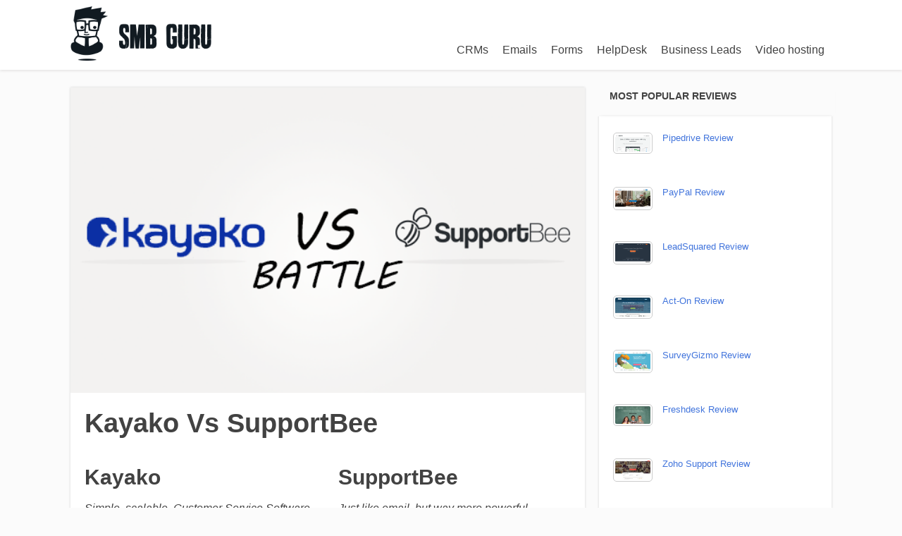

--- FILE ---
content_type: text/html; charset=UTF-8
request_url: https://smb.guru/customer-support-battle-kayako-vs-supportbee/
body_size: 11051
content:
<!DOCTYPE html>
<html lang="en-US">
<head>
<script async src="//pagead2.googlesyndication.com/pagead/js/adsbygoogle.js"></script>
<script>
  (adsbygoogle = window.adsbygoogle || []).push({
    google_ad_client: "ca-pub-3494712513286456",
    enable_page_level_ads: true
  });
</script>

<meta property="og:type" content="article" />
<meta property="og:url" content="https://smb.guru/customer-support-battle-kayako-vs-supportbee/" />
<meta name="twitter:card" content="summary" />
<meta property="og:site_name" content="smb.guru" />
<meta property="og:title" content="SMB Guru: Where Small Business meets Software. " />
<meta name="twitter:title" content="SMB Guru: Where Small Business meets Software. " />
<meta property="og:image" content="http://smb.guru/wp-content/uploads/2016/05/smbguru_logo_transparent.png" />
<meta name="twitter:image:src" content="http://smb.guru/wp-content/uploads/2016/05/smbguru_logo_transparent.png" />
<meta property="og:description" content="Helping the small business cross the digital divide through expert reviews of the newest software and services" />
<meta name="twitter:description" content="Helping the small business cross the digital divide through expert reviews of the newest software and services" />
<meta name="twitter:creator" content="@guru_smb" />
<meta name="twitter:site" content="@guru_smb" />


	<title>
		Kayako Vs SupportBee | SMB Guru	</title>
	<!--[if lt IE 9]>
	<script src="https://smb.guru/wp-content/themes/focusblog/js/html5/dist/html5shiv.js"></script>
	<script src="//css3-mediaqueries-js.googlecode.com/svn/trunk/css3-mediaqueries.js"></script>
	<![endif]-->
	<!--[if IE 8]>
	<link rel="stylesheet" type="text/css" href="https://smb.guru/wp-content/themes/focusblog/css/ie8.css"/>
	<![endif]-->
	<!--[if IE 7]>
	<link rel="stylesheet" type="text/css" href="https://smb.guru/wp-content/themes/focusblog/css/ie7.css"/>
	<![endif]-->
	<meta name="viewport" content="width=device-width, initial-scale=1.0"/>
	<meta charset="UTF-8">

	 	<script src="https://ajax.googleapis.com/ajax/libs/jquery/1/jquery.min.js"></script> 
 	<script src="https://cdnjs.cloudflare.com/ajax/libs/jquery-throttle-debounce/1.1/jquery.ba-throttle-debounce.min.js"></script> 
	<script src="https://smb.guru/wp-content/themes/focusblog/js/jquery.stickyheader.js"></script>


			<script>
  (function(i,s,o,g,r,a,m){i['GoogleAnalyticsObject']=r;i[r]=i[r]||function(){
  (i[r].q=i[r].q||[]).push(arguments)},i[r].l=1*new Date();a=s.createElement(o),
  m=s.getElementsByTagName(o)[0];a.async=1;a.src=g;m.parentNode.insertBefore(a,m)
  })(window,document,'script','https://www.google-analytics.com/analytics.js','ga');

  ga('create', 'UA-65821080-1', 'auto');
  ga('send', 'pageview');

</script>			<link rel="alternate" type="application/rss+xml" title="SMB Guru &raquo; Kayako Vs SupportBee Comments Feed" href="https://smb.guru/customer-support-battle-kayako-vs-supportbee/feed/" />
		<script type="text/javascript">
			window._wpemojiSettings = {"baseUrl":"https:\/\/s.w.org\/images\/core\/emoji\/72x72\/","ext":".png","source":{"concatemoji":"https:\/\/smb.guru\/wp-includes\/js\/wp-emoji-release.min.js?ver=4.5.33"}};
			!function(e,o,t){var a,n,r;function i(e){var t=o.createElement("script");t.src=e,t.type="text/javascript",o.getElementsByTagName("head")[0].appendChild(t)}for(r=Array("simple","flag","unicode8","diversity"),t.supports={everything:!0,everythingExceptFlag:!0},n=0;n<r.length;n++)t.supports[r[n]]=function(e){var t,a,n=o.createElement("canvas"),r=n.getContext&&n.getContext("2d"),i=String.fromCharCode;if(!r||!r.fillText)return!1;switch(r.textBaseline="top",r.font="600 32px Arial",e){case"flag":return r.fillText(i(55356,56806,55356,56826),0,0),3e3<n.toDataURL().length;case"diversity":return r.fillText(i(55356,57221),0,0),a=(t=r.getImageData(16,16,1,1).data)[0]+","+t[1]+","+t[2]+","+t[3],r.fillText(i(55356,57221,55356,57343),0,0),a!=(t=r.getImageData(16,16,1,1).data)[0]+","+t[1]+","+t[2]+","+t[3];case"simple":return r.fillText(i(55357,56835),0,0),0!==r.getImageData(16,16,1,1).data[0];case"unicode8":return r.fillText(i(55356,57135),0,0),0!==r.getImageData(16,16,1,1).data[0]}return!1}(r[n]),t.supports.everything=t.supports.everything&&t.supports[r[n]],"flag"!==r[n]&&(t.supports.everythingExceptFlag=t.supports.everythingExceptFlag&&t.supports[r[n]]);t.supports.everythingExceptFlag=t.supports.everythingExceptFlag&&!t.supports.flag,t.DOMReady=!1,t.readyCallback=function(){t.DOMReady=!0},t.supports.everything||(a=function(){t.readyCallback()},o.addEventListener?(o.addEventListener("DOMContentLoaded",a,!1),e.addEventListener("load",a,!1)):(e.attachEvent("onload",a),o.attachEvent("onreadystatechange",function(){"complete"===o.readyState&&t.readyCallback()})),(a=t.source||{}).concatemoji?i(a.concatemoji):a.wpemoji&&a.twemoji&&(i(a.twemoji),i(a.wpemoji)))}(window,document,window._wpemojiSettings);
		</script>
		<style type="text/css">
img.wp-smiley,
img.emoji {
	display: inline !important;
	border: none !important;
	box-shadow: none !important;
	height: 1em !important;
	width: 1em !important;
	margin: 0 .07em !important;
	vertical-align: -0.1em !important;
	background: none !important;
	padding: 0 !important;
}
</style>
<link rel='stylesheet' id='contact-form-7-css'  href='https://smb.guru/wp-content/plugins/contact-form-7/includes/css/styles.css?ver=4.2.2' type='text/css' media='all' />
<link rel='stylesheet' id='rs-plugin-settings-css'  href='https://smb.guru/wp-content/plugins/revslider/rs-plugin/css/settings.css?ver=4.6.93' type='text/css' media='all' />
<style id='rs-plugin-settings-inline-css' type='text/css'>
.tp-caption a{color:#ff7302;text-shadow:none;-webkit-transition:all 0.2s ease-out;-moz-transition:all 0.2s ease-out;-o-transition:all 0.2s ease-out;-ms-transition:all 0.2s ease-out}.tp-caption a:hover{color:#ffa902}
</style>
<link rel='stylesheet' id='focusblog-style-css'  href='https://smb.guru/wp-content/themes/focusblog/style.css?ver=4.5.33' type='text/css' media='all' />
<link rel='stylesheet' id='thrive-reset-css'  href='https://smb.guru/wp-content/themes/focusblog/css/reset.css?ver=20120208' type='text/css' media='all' />
<link rel='stylesheet' id='thrive-main-style-css'  href='https://smb.guru/wp-content/themes/focusblog/css/main_blue.css?ver=5566' type='text/css' media='all' />
<link rel='stylesheet' id='synved-shortcode-jquery-ui-css'  href='https://smb.guru/wp-content/plugins/synved-shortcodes/synved-shortcode/jqueryUI/css/snvdshc/jquery-ui-1.9.2.custom.min.css?ver=1.9.2' type='text/css' media='all' />
<link rel='stylesheet' id='synved-shortcode-layout-css'  href='https://smb.guru/wp-content/plugins/synved-shortcodes/synved-shortcode/style/layout.css?ver=1.0' type='text/css' media='all' />
<link rel='stylesheet' id='synved-shortcode-jquery-ui-custom-css'  href='https://smb.guru/wp-content/plugins/synved-shortcodes/synved-shortcode/style/jquery-ui.css?ver=1.0' type='text/css' media='all' />
<link rel='stylesheet' id='tablepress-default-css'  href='https://smb.guru/wp-content/tablepress-combined.min.css?ver=49' type='text/css' media='all' />
<link rel='stylesheet' id='js_composer_front-css'  href='https://smb.guru/wp-content/plugins/js_composer/assets/css/js_composer.min.css?ver=4.11.2.1' type='text/css' media='all' />
<link rel='stylesheet' id='simple-pagination-css-css'  href='https://smb.guru/wp-content/plugins/simple-pagination/css/default.css?ver=2.1.7' type='text/css' media='screen' />
<link rel='stylesheet' id='wpss-style-css'  href='https://smb.guru/wp-content/plugins/wordpress-simple-survey/assets/build/css/wpss-pkg.min.css?ver=4.5.33' type='text/css' media='all' />
<link rel='stylesheet' id='wpss-custom-db-style-css'  href='https://smb.guru/?wpss-routing=custom-css&#038;ver=4.5.33' type='text/css' media='all' />
<!--[if !IE]><!-->
<link rel='stylesheet' id='tablepress-responsive-css'  href='https://smb.guru/wp-content/plugins/tablepress-responsive-tables/tablepress-responsive.min.css?ver=1.2' type='text/css' media='all' />
<!--<![endif]-->
<script type='text/javascript' src='https://smb.guru/wp-includes/js/jquery/jquery.js'></script>
<script type='text/javascript' src='https://smb.guru/wp-includes/js/jquery/jquery-migrate.min.js'></script>
<script type='text/javascript' src='https://smb.guru/wp-content/plugins/revslider/rs-plugin/js/jquery.themepunch.tools.min.js'></script>
<script type='text/javascript' src='https://smb.guru/wp-content/plugins/revslider/rs-plugin/js/jquery.themepunch.revolution.min.js'></script>
<script type='text/javascript' src='https://smb.guru/wp-content/plugins/synved-shortcodes/synved-shortcode/script/jquery.ba-bbq.min.js'></script>
<script type='text/javascript' src='https://smb.guru/wp-content/plugins/synved-shortcodes/synved-shortcode/script/jquery.scrolltab.js'></script>
<script type='text/javascript' src='https://smb.guru/wp-includes/js/jquery/ui/core.min.js'></script>
<script type='text/javascript' src='https://smb.guru/wp-includes/js/jquery/ui/widget.min.js'></script>
<script type='text/javascript' src='https://smb.guru/wp-includes/js/jquery/ui/tabs.min.js'></script>
<script type='text/javascript' src='https://smb.guru/wp-includes/js/jquery/ui/accordion.min.js'></script>
<script type='text/javascript' src='https://smb.guru/wp-includes/js/jquery/ui/button.min.js'></script>
<script type='text/javascript' src='https://smb.guru/wp-content/plugins/synved-shortcodes/synved-shortcode/script/jquery-unselectable.js'></script>
<script type='text/javascript' src='https://smb.guru/wp-includes/js/jquery/ui/mouse.min.js'></script>
<script type='text/javascript' src='https://smb.guru/wp-includes/js/jquery/ui/slider.min.js'></script>
<script type='text/javascript' src='https://smb.guru/wp-content/plugins/synved-shortcodes/synved-shortcode/script/base.js?ver=1.0'></script>
<script type='text/javascript' src='https://smb.guru/wp-content/plugins/synved-shortcodes/synved-shortcode/script/custom.js?ver=1.0'></script>
<script type='text/javascript' src='https://smb.guru/wp-content/plugins/wordpress-simple-survey/assets/build/js/wpss-pkg.min.js?ver=3.0.0'></script>
<link rel='https://api.w.org/' href='https://smb.guru/wp-json/' />
<link rel="EditURI" type="application/rsd+xml" title="RSD" href="https://smb.guru/xmlrpc.php?rsd" />
<link rel="wlwmanifest" type="application/wlwmanifest+xml" href="https://smb.guru/wp-includes/wlwmanifest.xml" /> 
<meta name="generator" content="WordPress 4.5.33" />
<link rel="canonical" href="https://smb.guru/customer-support-battle-kayako-vs-supportbee/" />
<link rel='shortlink' href='https://smb.guru/?p=7877' />
<link rel="alternate" type="application/json+oembed" href="https://smb.guru/wp-json/oembed/1.0/embed?url=https%3A%2F%2Fsmb.guru%2Fcustomer-support-battle-kayako-vs-supportbee%2F" />
<link rel="alternate" type="text/xml+oembed" href="https://smb.guru/wp-json/oembed/1.0/embed?url=https%3A%2F%2Fsmb.guru%2Fcustomer-support-battle-kayako-vs-supportbee%2F&#038;format=xml" />
		<script type="text/javascript">
			jQuery(document).ready(function() {
				// CUSTOM AJAX CONTENT LOADING FUNCTION
				var ajaxRevslider = function(obj) {
				
					// obj.type : Post Type
					// obj.id : ID of Content to Load
					// obj.aspectratio : The Aspect Ratio of the Container / Media
					// obj.selector : The Container Selector where the Content of Ajax will be injected. It is done via the Essential Grid on Return of Content
					
					var content = "";

					data = {};
					
					data.action = 'revslider_ajax_call_front';
					data.client_action = 'get_slider_html';
					data.token = '095f7fa907';
					data.type = obj.type;
					data.id = obj.id;
					data.aspectratio = obj.aspectratio;
					
					// SYNC AJAX REQUEST
					jQuery.ajax({
						type:"post",
						url:"https://smb.guru/wp-admin/admin-ajax.php",
						dataType: 'json',
						data:data,
						async:false,
						success: function(ret, textStatus, XMLHttpRequest) {
							if(ret.success == true)
								content = ret.data;								
						},
						error: function(e) {
							console.log(e);
						}
					});
					
					 // FIRST RETURN THE CONTENT WHEN IT IS LOADED !!
					 return content;						 
				};
				
				// CUSTOM AJAX FUNCTION TO REMOVE THE SLIDER
				var ajaxRemoveRevslider = function(obj) {
					return jQuery(obj.selector+" .rev_slider").revkill();
				};

				// EXTEND THE AJAX CONTENT LOADING TYPES WITH TYPE AND FUNCTION
				var extendessential = setInterval(function() {
					if (jQuery.fn.tpessential != undefined) {
						clearInterval(extendessential);
						if(typeof(jQuery.fn.tpessential.defaults) !== 'undefined') {
							jQuery.fn.tpessential.defaults.ajaxTypes.push({type:"revslider",func:ajaxRevslider,killfunc:ajaxRemoveRevslider,openAnimationSpeed:0.3});   
							// type:  Name of the Post to load via Ajax into the Essential Grid Ajax Container
							// func: the Function Name which is Called once the Item with the Post Type has been clicked
							// killfunc: function to kill in case the Ajax Window going to be removed (before Remove function !
							// openAnimationSpeed: how quick the Ajax Content window should be animated (default is 0.3)
						}
					}
				},30);
			});
		</script>
				<style type="text/css">.wp-video-shortcode {
				max-width: 100% !important;
			}body { background:#; }.cnt .sAs .twr { background:#; }.cnt article h1 a { color:#424242; }.bSe h1 { color:#424242; }.bSe h2 { color:#424242; }.bSe h3 { color:#424242; }.bSe h4 { color:#424242; }.bSe h5 { color:#424242; }.bSe h6 { color:#424242; }.cnt p { color:#424242; }.cnt .bSe article { color:#424242; }.cnt article h1 a, .tve-woocommerce .bSe .awr .entry-title, .tve-woocommerce .bSe .awr .page-title{font-family:Lato,sans-serif;}.bSe h1{font-family:Lato,sans-serif;}.bSe h2,.tve-woocommerce .bSe h2{font-family:Lato,sans-serif;}.bSe h3,.tve-woocommerce .bSe h3{font-family:Lato,sans-serif;}.bSe h4{font-family:Lato,sans-serif;}.bSe h5{font-family:Lato,sans-serif;}.bSe h6{font-family:Lato,sans-serif;}#text_logo{font-family:Lato,sans-serif;}.bSe h1 { text-transform:none; }.bSe h2 { text-transform:none; }.cnt, .bp-t, .tve-woocommerce .product p, .tve-woocommerce .products p{font-family:Open Sans,sans-serif;}article strong {font-weight: bold;}.bSe h1, .bSe .entry-title { font-size:38px; }.cnt { font-size:16px; }.thrivecb { font-size:16px; }.out { font-size:16px; }.aut p { font-size:16px; }.cnt p { line-height:1.6em; }.dhgh { line-height:1.6em; }.lhgh { line-height:1.6em; }.dhgh { font-size:16px; }.lhgh { font-size:16px; }.thrivecb { line-height:1.6em; }.cnt .cmt, .cnt .acm { background-color:#4174dc; }.trg { border-color:#4174dc transparent transparent; }.str { border-color: transparent #4174dc transparent transparent; }.pgn a:hover, .pgn .dots a:hover { background-color:#4174dc; }.brd ul li a { color:#4174dc; }.bSe a { color:#4174dc; }.bSe h1 { text-transform:none; }.bSe .faq h4{font-family:Open Sans,sans-serif;}article strong {font-weight: bold;}header ul.menu > li > a { color:#424242; }header ul.menu > li > a:hover { color:#4174dc; }header ul.menu > li.h-cta > a { color:#FFFFFF!important; }header ul.menu > li.h-cta >a  { background:#4d7fe3; }header ul.menu > li.h-cta >a  { border-color:#4d7fe3; }header ul.menu > li.h-cta:hover > a { color:#4d7fe3!important; }header ul.menu > li.h-cta > a:hover { background:transparent; }header nav > ul > li.current_page_item > a:hover { color:#4174dc; }header nav > ul > li > a:active { color:#4174dc; }header #logo > a > img { max-width:200px; }</style>
		<meta name="generator" content="Powered by Visual Composer - drag and drop page builder for WordPress."/>
<!--[if lte IE 9]><link rel="stylesheet" type="text/css" href="https://smb.guru/wp-content/plugins/js_composer/assets/css/vc_lte_ie9.min.css" media="screen"><![endif]--><!--[if IE  8]><link rel="stylesheet" type="text/css" href="https://smb.guru/wp-content/plugins/js_composer/assets/css/vc-ie8.min.css" media="screen"><![endif]-->
<style type="text/css"></style>
<style type="text/css" data-type="vc_shortcodes-custom-css">.vc_custom_1463158130952{border-top-width: 1px !important;border-right-width: 1px !important;border-bottom-width: 1px !important;border-left-width: 1px !important;padding-top: 10px !important;padding-right: 10px !important;padding-bottom: 10px !important;padding-left: 10px !important;border-left-color: #efefef !important;border-left-style: solid !important;border-right-color: #efefef !important;border-right-style: solid !important;border-top-color: #efefef !important;border-top-style: solid !important;border-bottom-color: #efefef !important;border-bottom-style: solid !important;}.vc_custom_1463158187730{border-top-width: 1px !important;border-right-width: 1px !important;border-bottom-width: 1px !important;border-left-width: 1px !important;padding-top: 10px !important;padding-right: 10px !important;padding-bottom: 10px !important;padding-left: 10px !important;border-left-color: #efefef !important;border-left-style: solid !important;border-right-color: #efefef !important;border-right-style: solid !important;border-top-color: #efefef !important;border-top-style: solid !important;border-bottom-color: #efefef !important;border-bottom-style: solid !important;}.vc_custom_1463158229432{border-top-width: 1px !important;border-right-width: 1px !important;border-bottom-width: 1px !important;border-left-width: 1px !important;padding-top: 10px !important;padding-right: 10px !important;padding-bottom: 10px !important;padding-left: 10px !important;border-left-color: #efefef !important;border-left-style: solid !important;border-right-color: #efefef !important;border-right-style: solid !important;border-top-color: #efefef !important;border-top-style: solid !important;border-bottom-color: #efefef !important;border-bottom-style: solid !important;}.vc_custom_1463158265540{border-top-width: 1px !important;border-right-width: 1px !important;border-bottom-width: 1px !important;border-left-width: 1px !important;padding-top: 10px !important;padding-right: 10px !important;padding-bottom: 10px !important;padding-left: 10px !important;border-left-color: #efefef !important;border-left-style: solid !important;border-right-color: #efefef !important;border-right-style: solid !important;border-top-color: #efefef !important;border-top-style: solid !important;border-bottom-color: #efefef !important;border-bottom-style: solid !important;}.vc_custom_1463158283662{padding-top: 5px !important;padding-right: 5px !important;padding-bottom: 5px !important;padding-left: 5px !important;background-color: #59bdf7 !important;}</style><noscript><style type="text/css"> .wpb_animate_when_almost_visible { opacity: 1; }</style></noscript>		
</head>
<body class="page page-id-7877 page-template-default custom-background wpb-js-composer js-comp-ver-4.11.2.1 vc_responsive">

<div class="flex-cnt">
	<div id="floating_menu"  data-float='float-fixed'>
						<header class="" style="">
									<div class="wrp side_logo" id="head_wrp">
				<div class="h-i">
												<div id="logo" class="lg left">
								<a href="https://smb.guru/">
									<img src="https://smb.guru/wp-content/uploads/2016/03/smbguru_logo_transparent.png" alt="SMB Guru" />
								</a>
							</div>
												<span class="hmn left"></span>
					<div id="nav_right" class="mhl">
																									<nav class="right"><ul id="menu-main-menu" class="menu"><li  id="menu-item-10294" class="menu-item menu-item-type-post_type menu-item-object-page toplvl"><a  href="https://smb.guru/crm/">CRMs</a></li>
<li  id="menu-item-10739" class="menu-item menu-item-type-post_type menu-item-object-page toplvl"><a  href="https://smb.guru/email/">Emails</a></li>
<li  id="menu-item-10832" class="menu-item menu-item-type-post_type menu-item-object-page toplvl"><a  href="https://smb.guru/forms-surveys/">Forms</a></li>
<li  id="menu-item-10831" class="menu-item menu-item-type-post_type menu-item-object-page toplvl"><a  href="https://smb.guru/helpdesk-software/">HelpDesk</a></li>
<li  id="menu-item-10830" class="menu-item menu-item-type-post_type menu-item-object-page toplvl"><a  href="https://smb.guru/lead-management/">Business Leads</a></li>
<li  id="menu-item-10828" class="menu-item menu-item-type-post_type menu-item-object-page toplvl"><a  href="https://smb.guru/video-hosting/">Video hosting</a></li>
</ul></nav>							<!-- Cart Dropdown -->
												<div class="clear"></div>
					</div>
										<div class="clear"></div>
				</div>
			</div>
					</header>
			</div>
			<div class="wrp cnt">
		
		


				<div class="spr"></div>
	<div class="bSeCont">
	<section class="bSe left">

		
			
				
				<article>
		<div class="awr">
		<a class="cmt acm" href="https://smb.guru/customer-support-battle-kayako-vs-supportbee/#comments"
		   style='display:none;'>
			0 <span class="trg"></span>
		</a>
					<div class="fwit"><a class="psb"> <img src="https://smb.guru/wp-content/uploads/2015/08/kayako-vs-supportbee.png"
			                                       alt="Kayako vs SupportBee Comparison"
			                                       title="kayako-vs-supportbee"> </a></div>
		
		
					<h1 class="entry-title">Kayako Vs SupportBee</h1>
		
		
				<div class="vc_row wpb_row vc_row-fluid"><div class="wpb_column vc_column_container vc_col-sm-6"><div class="vc_column-inner "><div class="wpb_wrapper">
	<div class="wpb_text_column wpb_content_element ">
		<div class="wpb_wrapper">
			<h2><strong>Kayako</strong></h2>
<p><em>Simple, scalable, Customer Service Software.</em></p>
<p><a href="https://smb.guru/kayako-review/"><img class="alignnone wp-image-7669 " src="https://smb.guru/wp-content/uploads/2015/08/kayako_logo.png" alt="kayako review" width="184" height="125" /></a></p>

		</div>
	</div>
</div></div></div><div class="wpb_column vc_column_container vc_col-sm-6"><div class="vc_column-inner "><div class="wpb_wrapper">
	<div class="wpb_text_column wpb_content_element ">
		<div class="wpb_wrapper">
			<h2><strong>SupportBee</strong></h2>
<p><em>Just like email, but way more powerful</em></p>
<p><a href="https://smb.guru/supportbee-review/"><img class="alignnone wp-image-7662 size-full" src="https://smb.guru/wp-content/uploads/2015/08/suppotbee_logo.png" alt="supportbee review" width="220" height="150" /></a></p>

		</div>
	</div>
</div></div></div></div><div class="vc_row wpb_row vc_row-fluid"><div class="wpb_column vc_column_container vc_col-sm-12"><div class="vc_column-inner "><div class="wpb_wrapper"><div class="vc_separator wpb_content_element vc_separator_align_center vc_sep_width_100 vc_sep_pos_align_center vc_sep_color_sky vc_separator-has-text"><span class="vc_sep_holder vc_sep_holder_l"><span  class="vc_sep_line"></span></span><div
	class="vc_icon_element vc_icon_element-outer vc_icon_element-align-left">
	<div class="vc_icon_element-inner vc_icon_element-color-sky vc_icon_element-size-lg vc_icon_element-style- vc_icon_element-background-color-grey"><span class="vc_icon_element-icon fa fa-credit-card" ></span></div>
</div>
<h4>Round 1: Pricing</h4><span class="vc_sep_holder vc_sep_holder_r"><span  class="vc_sep_line"></span></span>
</div>
	<div class="wpb_text_column wpb_content_element ">
		<div class="wpb_wrapper">
			
<table id="tablepress-205" class="tablepress tablepress-id-205">
<thead>
<tr class="row-1 odd">
	<th class="column-1">Pricing:</th><th class="column-2">Kayako</th><th class="column-3">SupportBee</th>
</tr>
</thead>
<tbody class="row-hover">
<tr class="row-2 even">
	<td class="column-1">Basic</td><td class="column-2">$29/agent/month</td><td class="column-3">$29/month, unlimited users, 500 tickets</td>
</tr>
<tr class="row-3 odd">
	<td class="column-1">Pro</td><td class="column-2">$49/agent/month</td><td class="column-3">$149/month, unlimited users, 5000 tickets</td>
</tr>
</tbody>
</table>


		</div>
	</div>
<div class="vc_separator wpb_content_element vc_separator_align_left vc_sep_width_100 vc_sep_pos_align_center vc_sep_color_black vc_separator-has-text"><span class="vc_sep_holder vc_sep_holder_l"><span  class="vc_sep_line"></span></span><div
	class="vc_icon_element vc_icon_element-outer vc_icon_element-align-left">
	<div class="vc_icon_element-inner vc_icon_element-color-orange vc_icon_element-size-md vc_icon_element-style- vc_icon_element-background-color-grey"><span class="vc_icon_element-icon fa fa-star" ></span></div>
</div>
<h4>Winner</h4><span class="vc_sep_holder vc_sep_holder_r"><span  class="vc_sep_line"></span></span>
</div>
	<div class="wpb_text_column wpb_content_element  vc_custom_1463158130952">
		<div class="wpb_wrapper">
			<div class="heading-wrap">
<p><span class="highlighted">Winner: <strong>SupportBee</strong><strong>!</strong></span></p>
<p><strong>Kayako </strong>and <strong>SupportBee</strong> have very different pricing plans. <strong>SupportBee </strong>works by tickets rather than agents, so could work out cheaper or more expensive depending on your business. <strong>Kayako</strong> offers a choice between two plans without the full features, and one full priced and full featured option.</p>
</div>

		</div>
	</div>
</div></div></div></div><div class="vc_row wpb_row vc_row-fluid"><div class="wpb_column vc_column_container vc_col-sm-12"><div class="vc_column-inner "><div class="wpb_wrapper"><div class="vc_separator wpb_content_element vc_separator_align_center vc_sep_width_100 vc_sep_pos_align_center vc_sep_color_sky vc_separator-has-text"><span class="vc_sep_holder vc_sep_holder_l"><span  class="vc_sep_line"></span></span><div
	class="vc_icon_element vc_icon_element-outer vc_icon_element-align-left">
	<div class="vc_icon_element-inner vc_icon_element-color-sky vc_icon_element-size-lg vc_icon_element-style- vc_icon_element-background-color-grey"><span class="vc_icon_element-icon fa fa-sitemap" ></span></div>
</div>
<h4>Round 2: Features</h4><span class="vc_sep_holder vc_sep_holder_r"><span  class="vc_sep_line"></span></span>
</div>
	<div class="wpb_text_column wpb_content_element ">
		<div class="wpb_wrapper">
			
<table id="tablepress-206" class="tablepress tablepress-id-206">
<thead>
<tr class="row-1 odd">
	<th class="column-1">Features:</th><th class="column-2">Kayako</th><th class="column-3">SupportBee</th>
</tr>
</thead>
<tbody class="row-hover">
<tr class="row-2 even">
	<td class="column-1">Customisable Support Centre</td><td class="column-2">y</td><td class="column-3"></td>
</tr>
<tr class="row-3 odd">
	<td class="column-1">Unlimited Users</td><td class="column-2"></td><td class="column-3">BEST</td>
</tr>
<tr class="row-4 even">
	<td class="column-1">Template Responses</td><td class="column-2">y</td><td class="column-3">y</td>
</tr>
<tr class="row-5 odd">
	<td class="column-1">Statistics</td><td class="column-2">y</td><td class="column-3">y</td>
</tr>
<tr class="row-6 even">
	<td class="column-1">Reporting/Analytics</td><td class="column-2">y</td><td class="column-3"></td>
</tr>
<tr class="row-7 odd">
	<td class="column-1">Custom Reporting</td><td class="column-2">y</td><td class="column-3"></td>
</tr>
<tr class="row-8 even">
	<td class="column-1">Ticket Time Stamps</td><td class="column-2">y</td><td class="column-3">y</td>
</tr>
<tr class="row-9 odd">
	<td class="column-1">Advanced Time Tracking</td><td class="column-2">y</td><td class="column-3"></td>
</tr>
<tr class="row-10 even">
	<td class="column-1">Bug Tracking</td><td class="column-2"></td><td class="column-3"></td>
</tr>
<tr class="row-11 odd">
	<td class="column-1">Ticket Filters</td><td class="column-2">y</td><td class="column-3">y</td>
</tr>
<tr class="row-12 even">
	<td class="column-1">Workflow Filters &amp; Rules</td><td class="column-2">y</td><td class="column-3"></td>
</tr>
<tr class="row-13 odd">
	<td class="column-1">Social Media Monitoring</td><td class="column-2"></td><td class="column-3"></td>
</tr>
<tr class="row-14 even">
	<td class="column-1">Social Media Responding</td><td class="column-2"></td><td class="column-3"></td>
</tr>
<tr class="row-15 odd">
	<td class="column-1">Email Tickets</td><td class="column-2">y</td><td class="column-3">y</td>
</tr>
<tr class="row-16 even">
	<td class="column-1">Phone Integration</td><td class="column-2">BEST</td><td class="column-3"></td>
</tr>
<tr class="row-17 odd">
	<td class="column-1">Live Chat Integration</td><td class="column-2">y</td><td class="column-3"></td>
</tr>
<tr class="row-18 even">
	<td class="column-1">Self-Service Portal</td><td class="column-2">BEST</td><td class="column-3"></td>
</tr>
</tbody>
</table>


		</div>
	</div>
<div class="vc_separator wpb_content_element vc_separator_align_left vc_sep_width_100 vc_sep_pos_align_center vc_sep_color_black vc_separator-has-text"><span class="vc_sep_holder vc_sep_holder_l"><span  class="vc_sep_line"></span></span><div
	class="vc_icon_element vc_icon_element-outer vc_icon_element-align-left">
	<div class="vc_icon_element-inner vc_icon_element-color-orange vc_icon_element-size-md vc_icon_element-style- vc_icon_element-background-color-grey"><span class="vc_icon_element-icon fa fa-star" ></span></div>
</div>
<h4>Winner</h4><span class="vc_sep_holder vc_sep_holder_r"><span  class="vc_sep_line"></span></span>
</div>
	<div class="wpb_text_column wpb_content_element  vc_custom_1463158187730">
		<div class="wpb_wrapper">
			<div class="heading-wrap">
<p><span class="highlighted">Winner: <strong>Kayako</strong><strong>!</strong></span></p>
<p><strong>Kayako </strong>has much more sophisticated features than the more limited <strong>SupportBee</strong>. <strong>SupportBee </strong>also only deals with email tickets while <strong>Kayako</strong> supports both phone and live chat.</p>
</div>

		</div>
	</div>
</div></div></div></div><div class="vc_row wpb_row vc_row-fluid"><div class="wpb_column vc_column_container vc_col-sm-12"><div class="vc_column-inner "><div class="wpb_wrapper"><div class="vc_separator wpb_content_element vc_separator_align_center vc_sep_width_100 vc_sep_pos_align_center vc_sep_color_sky vc_separator-has-text"><span class="vc_sep_holder vc_sep_holder_l"><span  class="vc_sep_line"></span></span><div
	class="vc_icon_element vc_icon_element-outer vc_icon_element-align-left">
	<div class="vc_icon_element-inner vc_icon_element-color-sky vc_icon_element-size-lg vc_icon_element-style- vc_icon_element-background-color-grey"><span class="vc_icon_element-icon fa fa-random" ></span></div>
</div>
<h4>Round 3: Integrations</h4><span class="vc_sep_holder vc_sep_holder_r"><span  class="vc_sep_line"></span></span>
</div>
	<div class="wpb_text_column wpb_content_element ">
		<div class="wpb_wrapper">
			
<table id="tablepress-207" class="tablepress tablepress-id-207">
<thead>
<tr class="row-1 odd">
	<th class="column-1">Integration:</th><th class="column-2">Kayako</th><th class="column-3">SupportBee</th>
</tr>
</thead>
<tbody class="row-hover">
<tr class="row-2 even">
	<td class="column-1">Integration level</td><td class="column-2">MED</td><td class="column-3">LOW</td>
</tr>
<tr class="row-3 odd">
	<td class="column-1">API</td><td class="column-2">Y</td><td class="column-3">Y</td>
</tr>
<tr class="row-4 even">
	<td class="column-1">CRM</td><td class="column-2">Y</td><td class="column-3">Y</td>
</tr>
<tr class="row-5 odd">
	<td class="column-1">Email Marketing</td><td class="column-2">Y</td><td class="column-3"></td>
</tr>
<tr class="row-6 even">
	<td class="column-1">Ecommerce (Shopify/WooCommerce)</td><td class="column-2"></td><td class="column-3"></td>
</tr>
<tr class="row-7 odd">
	<td class="column-1">Slack</td><td class="column-2">Y</td><td class="column-3"></td>
</tr>
<tr class="row-8 even">
	<td class="column-1">Freshbooks</td><td class="column-2">Y</td><td class="column-3"></td>
</tr>
</tbody>
</table>


		</div>
	</div>
<div class="vc_separator wpb_content_element vc_separator_align_left vc_sep_width_100 vc_sep_pos_align_center vc_sep_color_black vc_separator-has-text"><span class="vc_sep_holder vc_sep_holder_l"><span  class="vc_sep_line"></span></span><div
	class="vc_icon_element vc_icon_element-outer vc_icon_element-align-left">
	<div class="vc_icon_element-inner vc_icon_element-color-orange vc_icon_element-size-md vc_icon_element-style- vc_icon_element-background-color-grey"><span class="vc_icon_element-icon fa fa-star" ></span></div>
</div>
<h4>Winner</h4><span class="vc_sep_holder vc_sep_holder_r"><span  class="vc_sep_line"></span></span>
</div>
	<div class="wpb_text_column wpb_content_element  vc_custom_1463158229432">
		<div class="wpb_wrapper">
			<div class="heading-wrap">
<p><span class="highlighted">Winner: <strong>Kayako</strong><strong>!</strong></span></p>
<p><strong>Kayako</strong> has a medium-high level of integration with other programs while <strong>SupportBee </strong>only integrates with a limited number of CRM platforms.</p>
</div>

		</div>
	</div>
</div></div></div></div><div class="vc_row wpb_row vc_row-fluid"><div class="wpb_column vc_column_container vc_col-sm-12"><div class="vc_column-inner "><div class="wpb_wrapper"><div class="vc_separator wpb_content_element vc_separator_align_center vc_sep_width_100 vc_sep_pos_align_center vc_sep_color_sky vc_separator-has-text"><span class="vc_sep_holder vc_sep_holder_l"><span  class="vc_sep_line"></span></span><div
	class="vc_icon_element vc_icon_element-outer vc_icon_element-align-left">
	<div class="vc_icon_element-inner vc_icon_element-color-sky vc_icon_element-size-lg vc_icon_element-style- vc_icon_element-background-color-grey"><span class="vc_icon_element-icon fa fa-flag" ></span></div>
</div>
<h4>Round 4: Language support</h4><span class="vc_sep_holder vc_sep_holder_r"><span  class="vc_sep_line"></span></span>
</div>
	<div class="wpb_text_column wpb_content_element ">
		<div class="wpb_wrapper">
			
<table id="tablepress-208" class="tablepress tablepress-id-208">
<thead>
<tr class="row-1 odd">
	<th class="column-1">Kayako</th><th class="column-2">SupportBee</th>
</tr>
</thead>
<tbody class="row-hover">
<tr class="row-2 even">
	<td class="column-1">Multiple Language Support</td><td class="column-2">Multiple Language Support</td>
</tr>
</tbody>
</table>


		</div>
	</div>
<div class="vc_separator wpb_content_element vc_separator_align_left vc_sep_width_100 vc_sep_pos_align_center vc_sep_color_black vc_separator-has-text"><span class="vc_sep_holder vc_sep_holder_l"><span  class="vc_sep_line"></span></span><div
	class="vc_icon_element vc_icon_element-outer vc_icon_element-align-left">
	<div class="vc_icon_element-inner vc_icon_element-color-orange vc_icon_element-size-md vc_icon_element-style- vc_icon_element-background-color-grey"><span class="vc_icon_element-icon fa fa-star" ></span></div>
</div>
<h4>Winner</h4><span class="vc_sep_holder vc_sep_holder_r"><span  class="vc_sep_line"></span></span>
</div>
	<div class="wpb_text_column wpb_content_element  vc_custom_1463158265540">
		<div class="wpb_wrapper">
			<div class="heading-wrap">
<p>Winner: <strong>Kayako</strong><strong>!</strong><strong> </strong></p>
</div>

		</div>
	</div>
</div></div></div></div><div class="vc_row wpb_row vc_row-fluid"><div class="wpb_column vc_column_container vc_col-sm-6"><div class="vc_column-inner "><div class="wpb_wrapper"><div class="vc_separator wpb_content_element vc_separator_align_left vc_sep_width_100 vc_sep_pos_align_center vc_sep_color_black vc_separator-has-text"><span class="vc_sep_holder vc_sep_holder_l"><span  class="vc_sep_line"></span></span><h4>The battle score</h4><span class="vc_sep_holder vc_sep_holder_r"><span  class="vc_sep_line"></span></span>
</div>
	<div class="wpb_text_column wpb_content_element  vc_custom_1463158283662">
		<div class="wpb_wrapper">
			<p><em><strong>Overall Winner: Kayako!</strong></em></p>

		</div>
	</div>
</div></div></div><div class="wpb_column vc_column_container vc_col-sm-6"><div class="vc_column-inner "><div class="wpb_wrapper"><div class="vc_separator wpb_content_element vc_separator_align_left vc_sep_width_100 vc_sep_pos_align_center vc_sep_color_black vc_separator-has-text"><span class="vc_sep_holder vc_sep_holder_l"><span  class="vc_sep_line"></span></span><h4>But you might prefer SupportBee if:</h4><span class="vc_sep_holder vc_sep_holder_r"><span  class="vc_sep_line"></span></span>
</div>
	<div class="wpb_text_column wpb_content_element ">
		<div class="wpb_wrapper">
			<ul>
<li>You don’t need all of <strong>Kayako</strong>’s features</li>
<li>You have a large number of agents</li>
</ul>

		</div>
	</div>
</div></div></div></div>
					<div class="ssf ">
			<span class="cou">
            Share some Social love!        </span>
			<div class="scfm">
					<div class="ss">
				<a class="fb" href="//www.facebook.com/sharer/sharer.php?u=https://smb.guru/customer-support-battle-kayako-vs-supportbee/"
				   onclick="return ThriveApp.open_share_popup(this.href, 545, 433);">
					<span></span>
				</a>
			</div>
							<div class="ss">
				<a class="tw"
				   href="https://twitter.com/share?text=Kayako%20Vs%20SupportBee:&url=https://smb.guru/customer-support-battle-kayako-vs-supportbee/&via=guru_smb"
				   onclick="return ThriveApp.open_share_popup(this.href, 545, 433);">
					<span></span>
				</a>
			</div>
							<div class="ss">
				<a class="gg" href="https://plus.google.com/share?url=https://smb.guru/customer-support-battle-kayako-vs-supportbee/"
				   onclick="return ThriveApp.open_share_popup(this.href, 545, 433);">
					<span></span>
				</a>
			</div>
							<div class="ss">
				<a class="lk" href="https://www.linkedin.com/cws/share?url=https://smb.guru/customer-support-battle-kayako-vs-supportbee/"
				   onclick="return ThriveApp.open_share_popup(this.href, 545, 433);">
					<span></span>
				</a>
			</div>
							<div class="ss">
				<a class="pt"
				   href="https://pinterest.com/pin/create/button/?url=https://smb.guru/customer-support-battle-kayako-vs-supportbee/&media=https://smb.guru/wp-content/uploads/2015/08/kayako-vs-supportbee.png"
				   onclick="return ThriveApp.open_share_popup(this.href, 545, 433);">
					<span data-pin-no-hover="true"></span>
				</a>
			</div>
							<div class="ss">
				<a class="supon" href="http://www.stumbleupon.com/submit?url=https://smb.guru/customer-support-battle-kayako-vs-supportbee/"
				   onclick="return ThriveApp.open_share_popup(this.href, 545, 433);">
					<span></span>
				</a>
			</div>
				</div>
</div>				<div class="clear"></div>
			</div>
		</article>


<div class="spr"></div>
				
				
			
		
	</section>
	</div>

		<div class="sAsCont">
				<aside class="sAs right">
							<section id="shortcodes-ultimate-4"><div class="awr scn"><div class="twr"><p class="upp ttl">Most popular reviews</p></div><div class="textwidget"><div class="su-posts su-posts-teaser-loop">
					<div id="su-post-8757" class="su-post">
											<a class="su-post-thumbnail" href="https://smb.guru/pipedrive-review/"><img width="1350" height="639" src="https://smb.guru/wp-content/uploads/2015/08/Pipedrive-review.png" class="attachment-post-thumbnail size-post-thumbnail wp-post-image" alt="pipedrive-review" srcset="https://smb.guru/wp-content/uploads/2015/08/Pipedrive-review.png 1350w, https://smb.guru/wp-content/uploads/2015/08/Pipedrive-review-150x71.png 150w, https://smb.guru/wp-content/uploads/2015/08/Pipedrive-review-300x142.png 300w, https://smb.guru/wp-content/uploads/2015/08/Pipedrive-review-768x364.png 768w, https://smb.guru/wp-content/uploads/2015/08/Pipedrive-review-1024x485.png 1024w, https://smb.guru/wp-content/uploads/2015/08/Pipedrive-review-65x31.png 65w, https://smb.guru/wp-content/uploads/2015/08/Pipedrive-review-220x104.png 220w, https://smb.guru/wp-content/uploads/2015/08/Pipedrive-review-211x100.png 211w, https://smb.guru/wp-content/uploads/2015/08/Pipedrive-review-358x169.png 358w, https://smb.guru/wp-content/uploads/2015/08/Pipedrive-review-729x345.png 729w, https://smb.guru/wp-content/uploads/2015/08/Pipedrive-review-872x413.png 872w, https://smb.guru/wp-content/uploads/2015/08/Pipedrive-review-1020x483.png 1020w" sizes="(max-width: 1350px) 100vw, 1350px" /></a>
										<h2 class="su-post-title"><a href="https://smb.guru/pipedrive-review/">Pipedrive Review</a></h2>
				</div>
								<div id="su-post-8679" class="su-post">
											<a class="su-post-thumbnail" href="https://smb.guru/paypal-review/"><img width="1380" height="750" src="https://smb.guru/wp-content/uploads/2016/07/paypal.png" class="attachment-post-thumbnail size-post-thumbnail wp-post-image" alt="PayPal Review" srcset="https://smb.guru/wp-content/uploads/2016/07/paypal.png 1380w, https://smb.guru/wp-content/uploads/2016/07/paypal-150x82.png 150w, https://smb.guru/wp-content/uploads/2016/07/paypal-300x163.png 300w, https://smb.guru/wp-content/uploads/2016/07/paypal-768x417.png 768w, https://smb.guru/wp-content/uploads/2016/07/paypal-1024x557.png 1024w, https://smb.guru/wp-content/uploads/2016/07/paypal-65x35.png 65w, https://smb.guru/wp-content/uploads/2016/07/paypal-220x120.png 220w, https://smb.guru/wp-content/uploads/2016/07/paypal-184x100.png 184w, https://smb.guru/wp-content/uploads/2016/07/paypal-358x195.png 358w, https://smb.guru/wp-content/uploads/2016/07/paypal-729x396.png 729w, https://smb.guru/wp-content/uploads/2016/07/paypal-828x450.png 828w, https://smb.guru/wp-content/uploads/2016/07/paypal-938x510.png 938w" sizes="(max-width: 1380px) 100vw, 1380px" /></a>
										<h2 class="su-post-title"><a href="https://smb.guru/paypal-review/">PayPal Review</a></h2>
				</div>
								<div id="su-post-8205" class="su-post">
											<a class="su-post-thumbnail" href="https://smb.guru/leadsquared-review/"><img width="1382" height="748" src="https://smb.guru/wp-content/uploads/2016/07/leadsquared.png" class="attachment-post-thumbnail size-post-thumbnail wp-post-image" alt="LeadSquared Review" srcset="https://smb.guru/wp-content/uploads/2016/07/leadsquared.png 1382w, https://smb.guru/wp-content/uploads/2016/07/leadsquared-150x81.png 150w, https://smb.guru/wp-content/uploads/2016/07/leadsquared-300x162.png 300w, https://smb.guru/wp-content/uploads/2016/07/leadsquared-768x416.png 768w, https://smb.guru/wp-content/uploads/2016/07/leadsquared-1024x554.png 1024w, https://smb.guru/wp-content/uploads/2016/07/leadsquared-65x35.png 65w, https://smb.guru/wp-content/uploads/2016/07/leadsquared-220x119.png 220w, https://smb.guru/wp-content/uploads/2016/07/leadsquared-185x100.png 185w, https://smb.guru/wp-content/uploads/2016/07/leadsquared-358x194.png 358w, https://smb.guru/wp-content/uploads/2016/07/leadsquared-729x395.png 729w, https://smb.guru/wp-content/uploads/2016/07/leadsquared-831x450.png 831w, https://smb.guru/wp-content/uploads/2016/07/leadsquared-942x510.png 942w" sizes="(max-width: 1382px) 100vw, 1382px" /></a>
										<h2 class="su-post-title"><a href="https://smb.guru/leadsquared-review/">LeadSquared Review</a></h2>
				</div>
								<div id="su-post-8190" class="su-post">
											<a class="su-post-thumbnail" href="https://smb.guru/act-on-review/"><img width="1379" height="747" src="https://smb.guru/wp-content/uploads/2016/07/act-on.png" class="attachment-post-thumbnail size-post-thumbnail wp-post-image" alt="Act-On Review" srcset="https://smb.guru/wp-content/uploads/2016/07/act-on.png 1379w, https://smb.guru/wp-content/uploads/2016/07/act-on-150x81.png 150w, https://smb.guru/wp-content/uploads/2016/07/act-on-300x163.png 300w, https://smb.guru/wp-content/uploads/2016/07/act-on-768x416.png 768w, https://smb.guru/wp-content/uploads/2016/07/act-on-1024x555.png 1024w, https://smb.guru/wp-content/uploads/2016/07/act-on-65x35.png 65w, https://smb.guru/wp-content/uploads/2016/07/act-on-220x119.png 220w, https://smb.guru/wp-content/uploads/2016/07/act-on-185x100.png 185w, https://smb.guru/wp-content/uploads/2016/07/act-on-358x194.png 358w, https://smb.guru/wp-content/uploads/2016/07/act-on-729x395.png 729w, https://smb.guru/wp-content/uploads/2016/07/act-on-831x450.png 831w, https://smb.guru/wp-content/uploads/2016/07/act-on-941x510.png 941w" sizes="(max-width: 1379px) 100vw, 1379px" /></a>
										<h2 class="su-post-title"><a href="https://smb.guru/act-on-review/">Act-On Review</a></h2>
				</div>
								<div id="su-post-7942" class="su-post">
											<a class="su-post-thumbnail" href="https://smb.guru/surveygizmo-review/"><img width="1382" height="750" src="https://smb.guru/wp-content/uploads/2016/07/surveygizmo.png" class="attachment-post-thumbnail size-post-thumbnail wp-post-image" alt="SurveyGizmo Review" srcset="https://smb.guru/wp-content/uploads/2016/07/surveygizmo.png 1382w, https://smb.guru/wp-content/uploads/2016/07/surveygizmo-150x81.png 150w, https://smb.guru/wp-content/uploads/2016/07/surveygizmo-300x163.png 300w, https://smb.guru/wp-content/uploads/2016/07/surveygizmo-768x417.png 768w, https://smb.guru/wp-content/uploads/2016/07/surveygizmo-1024x556.png 1024w, https://smb.guru/wp-content/uploads/2016/07/surveygizmo-65x35.png 65w, https://smb.guru/wp-content/uploads/2016/07/surveygizmo-220x119.png 220w, https://smb.guru/wp-content/uploads/2016/07/surveygizmo-184x100.png 184w, https://smb.guru/wp-content/uploads/2016/07/surveygizmo-358x194.png 358w, https://smb.guru/wp-content/uploads/2016/07/surveygizmo-729x396.png 729w, https://smb.guru/wp-content/uploads/2016/07/surveygizmo-829x450.png 829w, https://smb.guru/wp-content/uploads/2016/07/surveygizmo-940x510.png 940w" sizes="(max-width: 1382px) 100vw, 1382px" /></a>
										<h2 class="su-post-title"><a href="https://smb.guru/surveygizmo-review/">SurveyGizmo Review</a></h2>
				</div>
								<div id="su-post-7679" class="su-post">
											<a class="su-post-thumbnail" href="https://smb.guru/freshdesk-review/"><img width="1335" height="677" src="https://smb.guru/wp-content/uploads/2015/08/FreshDesk4.png" class="attachment-post-thumbnail size-post-thumbnail wp-post-image" alt="Freshdesk Review" srcset="https://smb.guru/wp-content/uploads/2015/08/FreshDesk4.png 1335w, https://smb.guru/wp-content/uploads/2015/08/FreshDesk4-150x76.png 150w, https://smb.guru/wp-content/uploads/2015/08/FreshDesk4-300x152.png 300w, https://smb.guru/wp-content/uploads/2015/08/FreshDesk4-768x389.png 768w, https://smb.guru/wp-content/uploads/2015/08/FreshDesk4-1024x519.png 1024w, https://smb.guru/wp-content/uploads/2015/08/FreshDesk4-65x33.png 65w, https://smb.guru/wp-content/uploads/2015/08/FreshDesk4-220x112.png 220w, https://smb.guru/wp-content/uploads/2015/08/FreshDesk4-197x100.png 197w, https://smb.guru/wp-content/uploads/2015/08/FreshDesk4-358x182.png 358w, https://smb.guru/wp-content/uploads/2015/08/FreshDesk4-729x370.png 729w, https://smb.guru/wp-content/uploads/2015/08/FreshDesk4-872x442.png 872w, https://smb.guru/wp-content/uploads/2015/08/FreshDesk4-1006x510.png 1006w" sizes="(max-width: 1335px) 100vw, 1335px" /></a>
										<h2 class="su-post-title"><a href="https://smb.guru/freshdesk-review/">Freshdesk Review</a></h2>
				</div>
								<div id="su-post-7676" class="su-post">
											<a class="su-post-thumbnail" href="https://smb.guru/zoho-support-review/"><img width="1379" height="750" src="https://smb.guru/wp-content/uploads/2016/07/zoho.png" class="attachment-post-thumbnail size-post-thumbnail wp-post-image" alt="Zoho Support Review" srcset="https://smb.guru/wp-content/uploads/2016/07/zoho.png 1379w, https://smb.guru/wp-content/uploads/2016/07/zoho-150x82.png 150w, https://smb.guru/wp-content/uploads/2016/07/zoho-300x163.png 300w, https://smb.guru/wp-content/uploads/2016/07/zoho-768x418.png 768w, https://smb.guru/wp-content/uploads/2016/07/zoho-1024x557.png 1024w, https://smb.guru/wp-content/uploads/2016/07/zoho-65x35.png 65w, https://smb.guru/wp-content/uploads/2016/07/zoho-220x120.png 220w, https://smb.guru/wp-content/uploads/2016/07/zoho-184x100.png 184w, https://smb.guru/wp-content/uploads/2016/07/zoho-358x195.png 358w, https://smb.guru/wp-content/uploads/2016/07/zoho-729x396.png 729w, https://smb.guru/wp-content/uploads/2016/07/zoho-827x450.png 827w, https://smb.guru/wp-content/uploads/2016/07/zoho-938x510.png 938w" sizes="(max-width: 1379px) 100vw, 1379px" /></a>
										<h2 class="su-post-title"><a href="https://smb.guru/zoho-support-review/">Zoho Support Review</a></h2>
				</div>
								<div id="su-post-7340" class="su-post">
											<a class="su-post-thumbnail" href="https://smb.guru/wistia/"><img width="1382" height="749" src="https://smb.guru/wp-content/uploads/2016/07/wistia.png" class="attachment-post-thumbnail size-post-thumbnail wp-post-image" alt="Wistia Review" srcset="https://smb.guru/wp-content/uploads/2016/07/wistia.png 1382w, https://smb.guru/wp-content/uploads/2016/07/wistia-150x81.png 150w, https://smb.guru/wp-content/uploads/2016/07/wistia-300x163.png 300w, https://smb.guru/wp-content/uploads/2016/07/wistia-768x416.png 768w, https://smb.guru/wp-content/uploads/2016/07/wistia-1024x555.png 1024w, https://smb.guru/wp-content/uploads/2016/07/wistia-65x35.png 65w, https://smb.guru/wp-content/uploads/2016/07/wistia-220x119.png 220w, https://smb.guru/wp-content/uploads/2016/07/wistia-185x100.png 185w, https://smb.guru/wp-content/uploads/2016/07/wistia-358x194.png 358w, https://smb.guru/wp-content/uploads/2016/07/wistia-729x395.png 729w, https://smb.guru/wp-content/uploads/2016/07/wistia-830x450.png 830w, https://smb.guru/wp-content/uploads/2016/07/wistia-941x510.png 941w" sizes="(max-width: 1382px) 100vw, 1382px" /></a>
										<h2 class="su-post-title"><a href="https://smb.guru/wistia/">Wistia Review</a></h2>
				</div>
								<div id="su-post-7065" class="su-post">
											<a class="su-post-thumbnail" href="https://smb.guru/salesforce-marketing-cloud/"><img width="1368" height="749" src="https://smb.guru/wp-content/uploads/2015/08/Salesforce-Marketing-Cloud.png" class="attachment-post-thumbnail size-post-thumbnail wp-post-image" alt="Salesforce Marketing Cloud Review" srcset="https://smb.guru/wp-content/uploads/2015/08/Salesforce-Marketing-Cloud.png 1368w, https://smb.guru/wp-content/uploads/2015/08/Salesforce-Marketing-Cloud-150x82.png 150w, https://smb.guru/wp-content/uploads/2015/08/Salesforce-Marketing-Cloud-300x164.png 300w, https://smb.guru/wp-content/uploads/2015/08/Salesforce-Marketing-Cloud-768x420.png 768w, https://smb.guru/wp-content/uploads/2015/08/Salesforce-Marketing-Cloud-1024x561.png 1024w, https://smb.guru/wp-content/uploads/2015/08/Salesforce-Marketing-Cloud-65x36.png 65w, https://smb.guru/wp-content/uploads/2015/08/Salesforce-Marketing-Cloud-220x120.png 220w, https://smb.guru/wp-content/uploads/2015/08/Salesforce-Marketing-Cloud-183x100.png 183w, https://smb.guru/wp-content/uploads/2015/08/Salesforce-Marketing-Cloud-358x196.png 358w, https://smb.guru/wp-content/uploads/2015/08/Salesforce-Marketing-Cloud-729x400.png 729w, https://smb.guru/wp-content/uploads/2015/08/Salesforce-Marketing-Cloud-822x450.png 822w, https://smb.guru/wp-content/uploads/2015/08/Salesforce-Marketing-Cloud-931x510.png 931w" sizes="(max-width: 1368px) 100vw, 1368px" /></a>
										<h2 class="su-post-title"><a href="https://smb.guru/salesforce-marketing-cloud/">Salesforce Marketing Cloud</a></h2>
				</div>
				</div></div></div></section><section id="shortcodes-ultimate-3"><div class="awr scn"><div class="twr"><p class="upp ttl">Trending in Blog</p></div><div class="textwidget"><div class="su-posts su-posts-teaser-loop">
					<div id="su-post-11427" class="su-post">
											<a class="su-post-thumbnail" href="https://smb.guru/interview-with-bonnie-harris/"><img width="810" height="450" src="https://smb.guru/wp-content/uploads/2016/12/Bonnie-Harris.png" class="attachment-post-thumbnail size-post-thumbnail wp-post-image" alt="bonnie-harris" srcset="https://smb.guru/wp-content/uploads/2016/12/Bonnie-Harris.png 810w, https://smb.guru/wp-content/uploads/2016/12/Bonnie-Harris-150x83.png 150w, https://smb.guru/wp-content/uploads/2016/12/Bonnie-Harris-300x167.png 300w, https://smb.guru/wp-content/uploads/2016/12/Bonnie-Harris-768x427.png 768w, https://smb.guru/wp-content/uploads/2016/12/Bonnie-Harris-65x36.png 65w, https://smb.guru/wp-content/uploads/2016/12/Bonnie-Harris-220x122.png 220w, https://smb.guru/wp-content/uploads/2016/12/Bonnie-Harris-180x100.png 180w, https://smb.guru/wp-content/uploads/2016/12/Bonnie-Harris-358x199.png 358w, https://smb.guru/wp-content/uploads/2016/12/Bonnie-Harris-720x400.png 720w" sizes="(max-width: 810px) 100vw, 810px" /></a>
										<h2 class="su-post-title"><a href="https://smb.guru/interview-with-bonnie-harris/">Interview with Bonnie Harris</a></h2>
				</div>
								<div id="su-post-11410" class="su-post">
											<a class="su-post-thumbnail" href="https://smb.guru/interview-with-gee-ranasinha/"><img width="810" height="450" src="https://smb.guru/wp-content/uploads/2016/09/SPRINGTIME-5.png" class="attachment-post-thumbnail size-post-thumbnail wp-post-image" alt="Gee Ranasinba SMB Guru expert" srcset="https://smb.guru/wp-content/uploads/2016/09/SPRINGTIME-5.png 810w, https://smb.guru/wp-content/uploads/2016/09/SPRINGTIME-5-150x83.png 150w, https://smb.guru/wp-content/uploads/2016/09/SPRINGTIME-5-300x167.png 300w, https://smb.guru/wp-content/uploads/2016/09/SPRINGTIME-5-768x427.png 768w, https://smb.guru/wp-content/uploads/2016/09/SPRINGTIME-5-65x36.png 65w, https://smb.guru/wp-content/uploads/2016/09/SPRINGTIME-5-220x122.png 220w, https://smb.guru/wp-content/uploads/2016/09/SPRINGTIME-5-180x100.png 180w, https://smb.guru/wp-content/uploads/2016/09/SPRINGTIME-5-358x199.png 358w, https://smb.guru/wp-content/uploads/2016/09/SPRINGTIME-5-720x400.png 720w" sizes="(max-width: 810px) 100vw, 810px" /></a>
										<h2 class="su-post-title"><a href="https://smb.guru/interview-with-gee-ranasinha/">Interview with Gee Ranasinha</a></h2>
				</div>
								<div id="su-post-11405" class="su-post">
											<a class="su-post-thumbnail" href="https://smb.guru/interview-with-bill-dettering/"><img width="810" height="450" src="https://smb.guru/wp-content/uploads/2016/09/SPRINGTIME-1.png" class="attachment-post-thumbnail size-post-thumbnail wp-post-image" alt="Bill Dettering SMB Guru expert" srcset="https://smb.guru/wp-content/uploads/2016/09/SPRINGTIME-1.png 810w, https://smb.guru/wp-content/uploads/2016/09/SPRINGTIME-1-150x83.png 150w, https://smb.guru/wp-content/uploads/2016/09/SPRINGTIME-1-300x167.png 300w, https://smb.guru/wp-content/uploads/2016/09/SPRINGTIME-1-768x427.png 768w, https://smb.guru/wp-content/uploads/2016/09/SPRINGTIME-1-65x36.png 65w, https://smb.guru/wp-content/uploads/2016/09/SPRINGTIME-1-220x122.png 220w, https://smb.guru/wp-content/uploads/2016/09/SPRINGTIME-1-180x100.png 180w, https://smb.guru/wp-content/uploads/2016/09/SPRINGTIME-1-358x199.png 358w, https://smb.guru/wp-content/uploads/2016/09/SPRINGTIME-1-720x400.png 720w" sizes="(max-width: 810px) 100vw, 810px" /></a>
										<h2 class="su-post-title"><a href="https://smb.guru/interview-with-bill-dettering/">Interview with Bill Dettering</a></h2>
				</div>
								<div id="su-post-11403" class="su-post">
											<a class="su-post-thumbnail" href="https://smb.guru/interview-with-nellie-akalp/"><img width="810" height="450" src="https://smb.guru/wp-content/uploads/2016/09/SPRINGTIME-4.png" class="attachment-post-thumbnail size-post-thumbnail wp-post-image" alt="Nellie Akalp SMB Guru expert" srcset="https://smb.guru/wp-content/uploads/2016/09/SPRINGTIME-4.png 810w, https://smb.guru/wp-content/uploads/2016/09/SPRINGTIME-4-150x83.png 150w, https://smb.guru/wp-content/uploads/2016/09/SPRINGTIME-4-300x167.png 300w, https://smb.guru/wp-content/uploads/2016/09/SPRINGTIME-4-768x427.png 768w, https://smb.guru/wp-content/uploads/2016/09/SPRINGTIME-4-65x36.png 65w, https://smb.guru/wp-content/uploads/2016/09/SPRINGTIME-4-220x122.png 220w, https://smb.guru/wp-content/uploads/2016/09/SPRINGTIME-4-180x100.png 180w, https://smb.guru/wp-content/uploads/2016/09/SPRINGTIME-4-358x199.png 358w, https://smb.guru/wp-content/uploads/2016/09/SPRINGTIME-4-720x400.png 720w" sizes="(max-width: 810px) 100vw, 810px" /></a>
										<h2 class="su-post-title"><a href="https://smb.guru/interview-with-nellie-akalp/">Interview with Nellie Akalp</a></h2>
				</div>
								<div id="su-post-11397" class="su-post">
											<a class="su-post-thumbnail" href="https://smb.guru/interview-with-martin-zwilling/"><img width="810" height="450" src="https://smb.guru/wp-content/uploads/2016/12/Martin-Zwilling.png" class="attachment-post-thumbnail size-post-thumbnail wp-post-image" alt="martin-zwilling" srcset="https://smb.guru/wp-content/uploads/2016/12/Martin-Zwilling.png 810w, https://smb.guru/wp-content/uploads/2016/12/Martin-Zwilling-150x83.png 150w, https://smb.guru/wp-content/uploads/2016/12/Martin-Zwilling-300x167.png 300w, https://smb.guru/wp-content/uploads/2016/12/Martin-Zwilling-768x427.png 768w, https://smb.guru/wp-content/uploads/2016/12/Martin-Zwilling-65x36.png 65w, https://smb.guru/wp-content/uploads/2016/12/Martin-Zwilling-220x122.png 220w, https://smb.guru/wp-content/uploads/2016/12/Martin-Zwilling-180x100.png 180w, https://smb.guru/wp-content/uploads/2016/12/Martin-Zwilling-358x199.png 358w, https://smb.guru/wp-content/uploads/2016/12/Martin-Zwilling-720x400.png 720w" sizes="(max-width: 810px) 100vw, 810px" /></a>
										<h2 class="su-post-title"><a href="https://smb.guru/interview-with-martin-zwilling/">Interview with Martin Zwilling</a></h2>
				</div>
								<div id="su-post-11379" class="su-post">
											<a class="su-post-thumbnail" href="https://smb.guru/interview-with-veronica-wasek/"><img width="810" height="450" src="https://smb.guru/wp-content/uploads/2016/09/SPRINGTIME-6.png" class="attachment-post-thumbnail size-post-thumbnail wp-post-image" alt="Weronic Wasek SMB Guru expert" srcset="https://smb.guru/wp-content/uploads/2016/09/SPRINGTIME-6.png 810w, https://smb.guru/wp-content/uploads/2016/09/SPRINGTIME-6-150x83.png 150w, https://smb.guru/wp-content/uploads/2016/09/SPRINGTIME-6-300x167.png 300w, https://smb.guru/wp-content/uploads/2016/09/SPRINGTIME-6-768x427.png 768w, https://smb.guru/wp-content/uploads/2016/09/SPRINGTIME-6-65x36.png 65w, https://smb.guru/wp-content/uploads/2016/09/SPRINGTIME-6-220x122.png 220w, https://smb.guru/wp-content/uploads/2016/09/SPRINGTIME-6-180x100.png 180w, https://smb.guru/wp-content/uploads/2016/09/SPRINGTIME-6-358x199.png 358w, https://smb.guru/wp-content/uploads/2016/09/SPRINGTIME-6-720x400.png 720w" sizes="(max-width: 810px) 100vw, 810px" /></a>
										<h2 class="su-post-title"><a href="https://smb.guru/interview-with-veronica-wasek/">Interview with Veronica Wasek</a></h2>
				</div>
								<div id="su-post-11364" class="su-post">
											<a class="su-post-thumbnail" href="https://smb.guru/interview-with-holly-hanna/"><img width="810" height="450" src="https://smb.guru/wp-content/uploads/2016/09/SPRINGTIME-11.png" class="attachment-post-thumbnail size-post-thumbnail wp-post-image" alt="Holly Hanna SMB Guru expert" srcset="https://smb.guru/wp-content/uploads/2016/09/SPRINGTIME-11.png 810w, https://smb.guru/wp-content/uploads/2016/09/SPRINGTIME-11-150x83.png 150w, https://smb.guru/wp-content/uploads/2016/09/SPRINGTIME-11-300x167.png 300w, https://smb.guru/wp-content/uploads/2016/09/SPRINGTIME-11-768x427.png 768w, https://smb.guru/wp-content/uploads/2016/09/SPRINGTIME-11-65x36.png 65w, https://smb.guru/wp-content/uploads/2016/09/SPRINGTIME-11-220x122.png 220w, https://smb.guru/wp-content/uploads/2016/09/SPRINGTIME-11-180x100.png 180w, https://smb.guru/wp-content/uploads/2016/09/SPRINGTIME-11-358x199.png 358w, https://smb.guru/wp-content/uploads/2016/09/SPRINGTIME-11-720x400.png 720w" sizes="(max-width: 810px) 100vw, 810px" /></a>
										<h2 class="su-post-title"><a href="https://smb.guru/interview-with-holly-hanna/">Interview with Holly Reisem Hanna</a></h2>
				</div>
								<div id="su-post-11334" class="su-post">
											<a class="su-post-thumbnail" href="https://smb.guru/interview-with-seth-fineberg/"><img width="810" height="450" src="https://smb.guru/wp-content/uploads/2016/12/Seth-Fineberg.png" class="attachment-post-thumbnail size-post-thumbnail wp-post-image" alt="seth-fineberg" srcset="https://smb.guru/wp-content/uploads/2016/12/Seth-Fineberg.png 810w, https://smb.guru/wp-content/uploads/2016/12/Seth-Fineberg-150x83.png 150w, https://smb.guru/wp-content/uploads/2016/12/Seth-Fineberg-300x167.png 300w, https://smb.guru/wp-content/uploads/2016/12/Seth-Fineberg-768x427.png 768w, https://smb.guru/wp-content/uploads/2016/12/Seth-Fineberg-65x36.png 65w, https://smb.guru/wp-content/uploads/2016/12/Seth-Fineberg-220x122.png 220w, https://smb.guru/wp-content/uploads/2016/12/Seth-Fineberg-180x100.png 180w, https://smb.guru/wp-content/uploads/2016/12/Seth-Fineberg-358x199.png 358w, https://smb.guru/wp-content/uploads/2016/12/Seth-Fineberg-720x400.png 720w" sizes="(max-width: 810px) 100vw, 810px" /></a>
										<h2 class="su-post-title"><a href="https://smb.guru/interview-with-seth-fineberg/">Interview with Seth Fineberg</a></h2>
				</div>
								<div id="su-post-11336" class="su-post">
											<a class="su-post-thumbnail" href="https://smb.guru/interview-with-curt-doolittle-ceo-of-realitybychanting/"><img width="810" height="450" src="https://smb.guru/wp-content/uploads/2016/08/SPRINGTIME-9.png" class="attachment-post-thumbnail size-post-thumbnail wp-post-image" alt="Curt Doolittle SMB Guru expert" srcset="https://smb.guru/wp-content/uploads/2016/08/SPRINGTIME-9.png 810w, https://smb.guru/wp-content/uploads/2016/08/SPRINGTIME-9-150x83.png 150w, https://smb.guru/wp-content/uploads/2016/08/SPRINGTIME-9-300x167.png 300w, https://smb.guru/wp-content/uploads/2016/08/SPRINGTIME-9-768x427.png 768w, https://smb.guru/wp-content/uploads/2016/08/SPRINGTIME-9-65x36.png 65w, https://smb.guru/wp-content/uploads/2016/08/SPRINGTIME-9-220x122.png 220w, https://smb.guru/wp-content/uploads/2016/08/SPRINGTIME-9-180x100.png 180w, https://smb.guru/wp-content/uploads/2016/08/SPRINGTIME-9-358x199.png 358w, https://smb.guru/wp-content/uploads/2016/08/SPRINGTIME-9-720x400.png 720w" sizes="(max-width: 810px) 100vw, 810px" /></a>
										<h2 class="su-post-title"><a href="https://smb.guru/interview-with-curt-doolittle-ceo-of-realitybychanting/">Interview with Curt Doolittle CEO of Realitybychanting</a></h2>
				</div>
								<div id="su-post-9689" class="su-post">
											<a class="su-post-thumbnail" href="https://smb.guru/crowdfunding-the-way-the-smbs-want-to-know/"><img width="810" height="450" src="https://smb.guru/wp-content/uploads/2016/12/Ivan-Widjaya.png" class="attachment-post-thumbnail size-post-thumbnail wp-post-image" alt="ivan-widjaya" srcset="https://smb.guru/wp-content/uploads/2016/12/Ivan-Widjaya.png 810w, https://smb.guru/wp-content/uploads/2016/12/Ivan-Widjaya-150x83.png 150w, https://smb.guru/wp-content/uploads/2016/12/Ivan-Widjaya-300x167.png 300w, https://smb.guru/wp-content/uploads/2016/12/Ivan-Widjaya-768x427.png 768w, https://smb.guru/wp-content/uploads/2016/12/Ivan-Widjaya-65x36.png 65w, https://smb.guru/wp-content/uploads/2016/12/Ivan-Widjaya-220x122.png 220w, https://smb.guru/wp-content/uploads/2016/12/Ivan-Widjaya-180x100.png 180w, https://smb.guru/wp-content/uploads/2016/12/Ivan-Widjaya-358x199.png 358w, https://smb.guru/wp-content/uploads/2016/12/Ivan-Widjaya-720x400.png 720w" sizes="(max-width: 810px) 100vw, 810px" /></a>
										<h2 class="su-post-title"><a href="https://smb.guru/crowdfunding-the-way-the-smbs-want-to-know/">Interview with Ivan Widjaya of Noobpreneur.com</a></h2>
				</div>
				</div></div></div></section>			
		</aside>
			</div>
	<div class="clear"></div>
	</div>
</div>
<div class="clear"></div>
<footer>
		<div class="wrp cnt">
		<section class="ftw">
							<div class="colm twc ">
					<section id="nav_menu-2" class="col"><p class="ttl">The Company</p><div class="menu-foot1-container"><ul id="menu-foot1" class="menu"><li id="menu-item-10893" class="menu-item menu-item-type-post_type menu-item-object-page menu-item-10893"><a href="https://smb.guru/about/">About us</a></li>
<li id="menu-item-10901" class="menu-item menu-item-type-custom menu-item-object-custom menu-item-10901"><a href="https://smb.guru/blog/">Blog</a></li>
<li id="menu-item-10330" class="menu-item menu-item-type-post_type menu-item-object-page menu-item-10330"><a href="https://smb.guru/contact/">Contact</a></li>
<li id="menu-item-10200" class="menu-item menu-item-type-post_type menu-item-object-page menu-item-10200"><a href="https://smb.guru/privacy-policy/">Privacy policy</a></li>
<li id="menu-item-10199" class="menu-item menu-item-type-post_type menu-item-object-page menu-item-10199"><a href="https://smb.guru/disclaimer/">Disclaimer</a></li>
<li id="menu-item-10909" class="menu-item menu-item-type-post_type menu-item-object-page menu-item-10909"><a href="https://smb.guru/sitemap/">Sitemap</a></li>
</ul></div></section>				</div>
							<div class="colm twc lst">
					<section id="nav_menu-3" class="col"><p class="ttl">Topics</p><div class="menu-footer-menu-1-container"><ul id="menu-footer-menu-1" class="menu"><li id="menu-item-10911" class="menu-item menu-item-type-custom menu-item-object-custom menu-item-10911"><a href="https://smb.guru/crm/">CRM Software Comparison</a></li>
<li id="menu-item-10912" class="menu-item menu-item-type-custom menu-item-object-custom menu-item-10912"><a href="https://smb.guru/email/">Email marketing software</a></li>
<li id="menu-item-10913" class="menu-item menu-item-type-custom menu-item-object-custom menu-item-10913"><a href="https://smb.guru/forms-surveys/">Forms Software Reviews</a></li>
<li id="menu-item-10914" class="menu-item menu-item-type-custom menu-item-object-custom menu-item-10914"><a href="https://smb.guru/helpdesk-software/">HelpDesk Software Reviews</a></li>
<li id="menu-item-10915" class="menu-item menu-item-type-custom menu-item-object-custom menu-item-10915"><a href="https://smb.guru/lead-management/">Business Leads Tools</a></li>
<li id="menu-item-10916" class="menu-item menu-item-type-custom menu-item-object-custom menu-item-10916"><a href="https://smb.guru/video-hosting/">Video Hosting Software</a></li>
</ul></div></section>				</div>
					</section>

		<div class="clear"></div>
				<p class="credits">
							All rights reserved. 2016 by SMB Guru. 								</p>

	</div>
	</footer>

<link rel='stylesheet' id='font-awesome-css'  href='https://smb.guru/wp-content/plugins/js_composer/assets/lib/bower/font-awesome/css/font-awesome.min.css?ver=4.11.2.1' type='text/css' media='all' />
<link rel='stylesheet' id='su-other-shortcodes-css'  href='https://smb.guru/wp-content/plugins/shortcodes-ultimate/assets/css/other-shortcodes.css?ver=4.9.9' type='text/css' media='all' />
<script type='text/javascript' src='https://smb.guru/wp-content/plugins/contact-form-7/includes/js/jquery.form.min.js'></script>
<script type='text/javascript'>
/* <![CDATA[ */
var _wpcf7 = {"loaderUrl":"https:\/\/smb.guru\/wp-content\/plugins\/contact-form-7\/images\/ajax-loader.gif","sending":"Sending ..."};
/* ]]> */
</script>
<script type='text/javascript' src='https://smb.guru/wp-content/plugins/contact-form-7/includes/js/scripts.js?ver=4.2.2'></script>
<script type='text/javascript'>
/* <![CDATA[ */
var countVars = {"disqusShortname":"smbguru"};
/* ]]> */
</script>
<script type='text/javascript' src='https://smb.guru/wp-content/plugins/disqus-comment-system/public/js/comment_count.js?ver=3.0.17'></script>
<script type='text/javascript'>
/* <![CDATA[ */
var embedVars = {"disqusConfig":{"integration":"wordpress 3.0.17"},"disqusIdentifier":"7877 http:\/\/smb.guru\/?page_id=7877","disqusShortname":"smbguru","disqusTitle":"Kayako Vs SupportBee","disqusUrl":"https:\/\/smb.guru\/customer-support-battle-kayako-vs-supportbee\/","postId":"7877"};
/* ]]> */
</script>
<script type='text/javascript' src='https://smb.guru/wp-content/plugins/disqus-comment-system/public/js/comment_embed.js?ver=3.0.17'></script>
<script type='text/javascript'>
/* <![CDATA[ */
var ThriveApp = {"ajax_url":"https:\/\/smb.guru\/wp-admin\/admin-ajax.php","lazy_load_comments":"0","comments_loaded":"0","theme_uri":"https:\/\/smb.guru\/wp-content\/themes\/focusblog","translations":{"ProductDetails":"Product Details"}};
/* ]]> */
</script>
<script type='text/javascript' src='https://smb.guru/wp-content/themes/focusblog/js/script.min.js?ver=4.5.33'></script>
<script type='text/javascript'>
/* <![CDATA[ */
var tve_dash_front = {"ajaxurl":"https:\/\/smb.guru\/wp-admin\/admin-ajax.php"};
/* ]]> */
</script>
<script type='text/javascript' src='https://smb.guru/wp-content/themes/focusblog/thrive-dashboard/js/dist/frontend.min.js?ver=1.0.7'></script>
<script type='text/javascript' src='https://smb.guru/wp-includes/js/wp-embed.min.js?ver=4.5.33'></script>
<script type='text/javascript' src='https://smb.guru/wp-content/plugins/js_composer/assets/js/dist/js_composer_front.min.js?ver=4.11.2.1'></script>
<script defer src="https://static.cloudflareinsights.com/beacon.min.js/vcd15cbe7772f49c399c6a5babf22c1241717689176015" integrity="sha512-ZpsOmlRQV6y907TI0dKBHq9Md29nnaEIPlkf84rnaERnq6zvWvPUqr2ft8M1aS28oN72PdrCzSjY4U6VaAw1EQ==" data-cf-beacon='{"version":"2024.11.0","token":"85f7df7b12484811ab82bb873bcfd224","r":1,"server_timing":{"name":{"cfCacheStatus":true,"cfEdge":true,"cfExtPri":true,"cfL4":true,"cfOrigin":true,"cfSpeedBrain":true},"location_startswith":null}}' crossorigin="anonymous"></script>
</body>
</html>

--- FILE ---
content_type: text/html; charset=utf-8
request_url: https://www.google.com/recaptcha/api2/aframe
body_size: 268
content:
<!DOCTYPE HTML><html><head><meta http-equiv="content-type" content="text/html; charset=UTF-8"></head><body><script nonce="SpR1z9BbAGxx0b2YnSvXXg">/** Anti-fraud and anti-abuse applications only. See google.com/recaptcha */ try{var clients={'sodar':'https://pagead2.googlesyndication.com/pagead/sodar?'};window.addEventListener("message",function(a){try{if(a.source===window.parent){var b=JSON.parse(a.data);var c=clients[b['id']];if(c){var d=document.createElement('img');d.src=c+b['params']+'&rc='+(localStorage.getItem("rc::a")?sessionStorage.getItem("rc::b"):"");window.document.body.appendChild(d);sessionStorage.setItem("rc::e",parseInt(sessionStorage.getItem("rc::e")||0)+1);localStorage.setItem("rc::h",'1762820989939');}}}catch(b){}});window.parent.postMessage("_grecaptcha_ready", "*");}catch(b){}</script></body></html>

--- FILE ---
content_type: text/css
request_url: https://smb.guru/wp-content/themes/focusblog/style.css?ver=4.5.33
body_size: -374
content:
.mailformmain{box-sizing:border-box;font-size:1.125em;height:40px;padding:0 4%;width:60%;margin:0 10px 0 30px}.yikes-easy-mc-form .submit-button-inline-label{width:15%!important}.btnsend{padding:10px 20px;font-size:20px;color:#fff}


--- FILE ---
content_type: text/css
request_url: https://smb.guru/wp-content/themes/focusblog/css/reset.css?ver=20120208
body_size: 16
content:
abbr,address,article,aside,audio,b,blockquote,body,canvas,caption,cite,code,dd,del,details,dfn,div,dl,dt,em,fieldset,figcaption,figure,footer,form,header,hgroup,html,i,iframe,ins,kbd,label,legend,li,mark,menu,nav,object,p,pre,q,samp,section,small,span,strong,summary,table,tbody,td,tfoot,th,thead,time,tr,var,video{border:0;outline:0;font-size:100%;vertical-align:baseline;background:0 0;margin:0;padding:0}img{max-width:100%;height:auto}img,ol,ul{border:0;outline:0}h1,h2,h3,h4,h5{margin-top:0}a,img,ol,ul{font-size:100%;vertical-align:baseline;background:0 0}article,aside,details,figcaption,figure,footer,header,hgroup,menu,nav,section{display:block}a,hr,img,ol,ul{margin:0;padding:0}blockquote,q{quotes:none}blockquote:after,blockquote:before,q:after,q:before{content:none}ins,mark{background-color:#ff9;color:#000}a,ins{text-decoration:none}mark{font-style:italic;font-weight:700}del{text-decoration:line-through}abbr[title],dfn[title]{border-bottom:1px dotted;cursor:help}table{border-collapse:collapse;border-spacing:0}hr{display:block;height:1px;border:0;border-top:1px solid #ccc;margin:1em 0}input,select{vertical-align:middle}


--- FILE ---
content_type: text/plain
request_url: https://www.google-analytics.com/j/collect?v=1&_v=j102&a=86977117&t=pageview&_s=1&dl=https%3A%2F%2Fsmb.guru%2Fcustomer-support-battle-kayako-vs-supportbee%2F&ul=en-us%40posix&dt=Kayako%20Vs%20SupportBee%20%7C%20SMB%20Guru&sr=1280x720&vp=1280x720&_u=IEBAAEABAAAAACAAI~&jid=1767942715&gjid=1466810998&cid=1388486855.1762820989&tid=UA-65821080-1&_gid=2038833739.1762820989&_r=1&_slc=1&z=1197299257
body_size: -448
content:
2,cG-LK98B33F7P

--- FILE ---
content_type: application/javascript
request_url: https://smb.guru/wp-content/themes/focusblog/thrive-dashboard/js/dist/frontend.min.js?ver=1.0.7
body_size: -80
content:
/*! Thrive Dashboard - 2016-03-02
* http://www.thrivethemes.com/
* Copyright (c) 2016 Thrive Themes */
var TVE_Dash=TVE_Dash||{};!function(a){TVE_Dash.ajax_sent=!1;var b={},c={};TVE_Dash.add_load_item=function(d,e,f){return e&&e.action?("function"!=typeof f&&(f=a.noop),b[d]&&console.error&&console.error(d+" ajax action already defined"),b[d]=e,c[d]=f,!0):(console.error&&console.error("missing ajax action"),!1)},a(function(){setTimeout(function(){var d=new a.Event("tve-dash.load");return a(document).trigger(d),a.isEmptyObject(b)?!1:(a.ajax({url:tve_dash_front.ajaxurl,data:{action:"tve_dash_front_ajax",tve_dash_data:b},dataType:"json",type:"post"}).done(function(b){b&&a.isPlainObject(b)&&a.each(b,function(a,b){return"function"!=typeof c[a]?!0:void c[a].call(null,b)})}),void(TVE_Dash.ajax_sent=!0))})})}(jQuery);